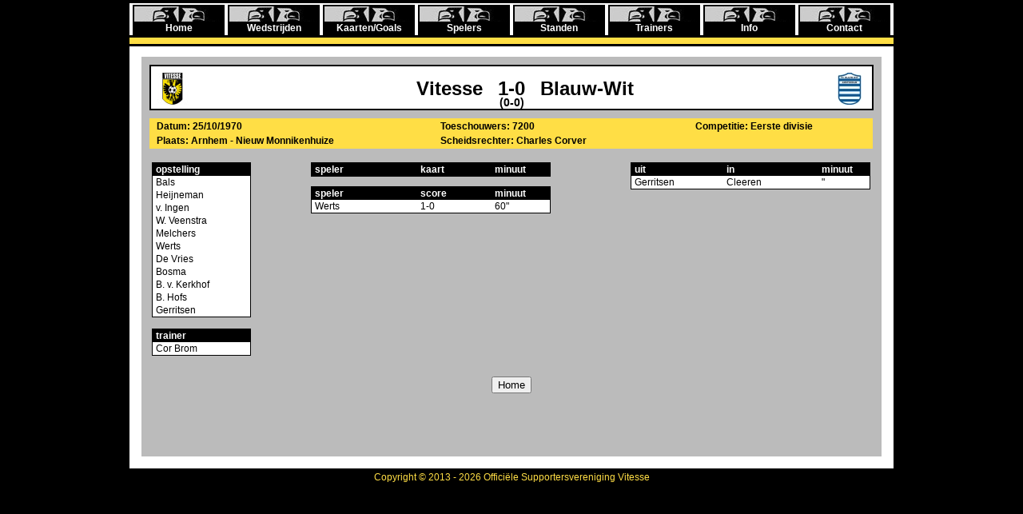

--- FILE ---
content_type: text/html; charset=UTF-8
request_url: https://stats.vitesse.org/wedstrijd/1476.html
body_size: 5788
content:
<!DOCTYPE html>
<html xmlns="http://www.w3.org/1999/xhtml" xml:lang="nl" lang="nl">
<head>
<meta charset="utf-8">
<meta name="viewport" content="width=device-width, initial-scale=0.5">
<title>Vitesse Statistieken Vitesse - Blauw-Wit 1-0 25/10/1970</title>
<base href="https://stats.vitesse.org">
<link rel="shortcut icon" href="https://stats.vitesse.org/favicon.ico" type="image/x-icon">
<link rel="icon" type="image/x-icon" href="https://stats.vitesse.org/favicon.ico">
<meta name="Description" content="Vitesse Statistieken Vitesse - Blauw-Wit 1-0 25/10/1970 ">
<meta name="Keywords" content="Vitesse, Vitesse Arnhem, Wedstrijden, kaarten, goals, spelers, standen, links, info, contact, Eredivisie, Beker, Uefa Cup, Nacompetitie, Play-offs">
<meta property="og:title" content="Vitesse Statistieken Vitesse - Blauw-Wit 1-0 25/10/1970" >
<meta property="og:type" content="sport" >
<meta property="og:image" content="https://stats.vitesse.org/img/vitesse.jpg" >
<meta property="og:site_name" content="Vitesse Statistieken" >
<link rel="stylesheet" href="chosen/chosen.css">
<link rel="stylesheet" href="default.css">

</head>

<body>
<div class="full">
	<div id="menu">
		<a href=""><span class="link ">Home</span></a>
		<a href="wedstrijden/"><span class="link ">Wedstrijden</span></a>
		<a href="kaartengoals/"><span class="link ">Kaarten/Goals</span></a>
		<a href="spelers/"><span class="link ">Spelers</span></a>
		<a href="standen/"><span class="link ">Standen</span></a>
		<a href="trainer/"><span class="link ">Trainers</span></a>
		<a href="info/"><span class="link ">Info</span></a>
		<a href="contact/"><span class="link ">Contact</span></a>
	</div>
	<div id="seperator" class="up">
	</div>
	<div id="content">
	<div id="full">
		<h1 class="bleft" style="background-image:url(clublogo/vites.jpg)">Vitesse</h1><h1 class="center">1-0</h1><h1 class="bright" style="background-image:url(clublogo/blauw.jpg)">Blauw-Wit</h1>
		<h3 class="center2">(0-0)</h3>
	</div>
	<table class="none" style="width:905px; margin:0 10px; background-color:#ffde45;font-weight:bold;">
		<tr style="width:100%;">
			<td style="width:39%;text-align:left;">&nbsp; Datum: 25/10/1970</td>
			<td style="width:35%;text-align:left;">&nbsp; Toeschouwers: 7200</td>
			<td style="width:25%;text-align:left;">&nbsp; Competitie: Eerste divisie</td>
		</tr>
		<tr style="width:100%;">
			<td style="width:39%;text-align:left;">&nbsp; Plaats: Arnhem - Nieuw Monnikenhuize</td>
			<td style="width:35%;text-align:left;">&nbsp; Scheidsrechter:  Charles  Corver</td>
			<td style="width:25%;text-align:left;">&nbsp; </td>
		</tr>
	</table>
	<br>
	<form>
	<table class="none opstelling" style="width:905px; margin:0 10px;">
		<tr style="vertical-align:top; width:100%" >
			<td style="width:22%">
				<table style="background-color:#ffffff; border: 1px solid #000000;border-collapse:collapse;">
					<tr>
						<td class="header" style="width:120px; background-color:#000000; color:#ffffff; font-weight:bold;">&nbsp;opstelling</td>
					</tr>
					<tr><td><a href="spelers/313.html">&nbsp;Bals</a></td></tr> 
<tr><td><a href="spelers/315.html">&nbsp;Heijneman</a></td></tr> 
<tr><td><a href="spelers/393.html">&nbsp;v. Ingen</a></td></tr> 
<tr><td><a href="spelers/170.html">&nbsp;W. Veenstra</a></td></tr> 
<tr><td><a href="spelers/316.html">&nbsp;Melchers</a></td></tr> 
<tr><td><a href="spelers/319.html">&nbsp;Werts</a></td></tr> 
<tr><td><a href="spelers/355.html">&nbsp;De Vries</a></td></tr> 
<tr><td><a href="spelers/325.html">&nbsp;Bosma</a></td></tr> 
<tr><td><a href="spelers/317.html">&nbsp;B. v. Kerkhof</a></td></tr> 
<tr><td><a href="spelers/174.html">&nbsp;B. Hofs</a></td></tr> 
<tr><td><a href="spelers/314.html">&nbsp;Gerritsen</a></td></tr> 
				</table>
								<br>
				<table style="background-color:#ffffff; border: 1px solid #000000;border-collapse:collapse;">
					<tr>
						<td class="header" style="width:120px; background-color:#000000; color:#ffffff; font-weight:bold;">&nbsp;trainer</td>
					</tr>
					<tr><td>&nbsp;Cor Brom</td></tr> 
				</table>
							</td>
			<td>
				<table style="background-color:#ffffff; border: 1px solid #000000;border-collapse:collapse;width:300px;">
					<tr class="header" style="background-color:#000000; color:#ffffff; font-weight:bold;">
						<td style="width:80px;">&nbsp;speler</td>
						<td style="width:55px;">kaart</td>
						<td style="width:40px;">minuut</td>
					</tr>
									</table>
				<p></p>
				<table style="background-color:#ffffff; border: 1px solid #000000;border-collapse:collapse;width:300px">
					<tr class="header" style="background-color:#000000; color:#ffffff;font-weight:bold;">
						<td style="width:80px;">&nbsp;speler</td>
						<td style="width:55px;">score</td>
						<td style="width:40px;">minuut</td>
					</tr>
					<tr><td>&nbsp;<a href="spelers/319.html">Werts</a></td><td>1-0</td><td>60"</td></tr>
									</table>

			</td>
			<td>
				<table style="float:right;background-color:#ffffff; border: 1px solid #000000;border-collapse:collapse;width:300px">
					<tr class="header" style="background-color:#000000;color:#ffffff;font-weight:bold;">
						<td style="width:80px;">&nbsp;uit</td>
						<td style="width:80px;">in</td>
						<td style="width:40px;">minuut</td>
					</tr>
					<tr><td>&nbsp;<a href="spelers/314.html">Gerritsen</a></td><td><a href="spelers/354.html">Cleeren</a></td><td>"</td></tr>
				</table>
			</td>
		</tr>
		<tr>
			<td colspan="3"  style="text-align:center;"></td>
		</tr>
		<tr>
			<td>&nbsp;</td>
		</tr>
		<tr>
			<td colspan="3" style="text-align:center;">
				<input type="submit" onclick="window.location='/';return false;" value="Home">			</td>
		</tr>
	</table>
	</form>	</div>
</div>
<div id="footer">Copyright &copy; 2013 - 2026 Officiële Supportersvereniging Vitesse</div>

</body>

</html>


--- FILE ---
content_type: text/css
request_url: https://stats.vitesse.org/default.css
body_size: 8241
content:
@viewport {
    width: 320px auto;
}
@-ms-viewport {
    width: auto;
}
h3 {
	-webkit-margin-before: 0em;
	-webkit-margin-after: 0em;
}
html {
	height: 99%;;
	margin: 0;
	padding: 4px;
	border:0;
}
body {
	background-color:#000000;
	font-size:12px;
	color: #000000;
	margin: 0;
	padding:0;
	text-align: left;
	height: 100%;
	font-family: arial;
}
.full {
	margin: 0 auto;
	padding:0;
	border: 0;
	width: 956px;
	overflow: hidden;
	background-color: #ffffff;
}
#menu {
	border:0;
	border-top: 2px solid #ffffff;
	padding:0;
	margin:0;
	background-color: #ffffff;
	height:36px;
	width: 956px;
}
#menu a {
	margin:0;
	padding:0;
	border:none;
}
#menu .link {
	text-decoration: none;
	text-align:center;
	font-weight:bold;
	cursor:default;
	color: #ffffff;
	margin: 0;
	margin-left: 4px;
	padding: 0;
	padding-top: 20px;
	height: 19px;
	width: 111px;
	float: left;
	background-image:url('/menu.jpg');
	background-repeat:no-repeat;
	background-color: #000000;
	background-position:center top;
	border-style: solid;
	border-bottom-width: 0px;
	border-top-width: 2px;
	border-left-width: 2px;
	border-right-width: 2px;
	border-color: #000000;
	position: relative;
	z-index:2;
	
}
#menu .link:hover, #menu .active {
	text-decoration: none;
	text-align:center;
	font-weight:bold;
	cursor:pointer;
	color: #000000;
	margin: 0;
	margin-left: 4px;
	padding: 0;
	padding-top: 20px;
	height: 19px;
	width: 111px;
	float: left;
	background-image:url('/menuh.jpg');
	background-repeat:no-repeat;
	background-color: #ffde45;
	background-position:center top;
	border-style: solid;
	border-bottom-width: 0px;
	border-top-width: 2px;
	border-left-width: 2px;
	border-right-width: 2px;
	border-color: #000000;
	position: relative;
	z-index:2;
}
#seperator {
	background-color: #ffde45;
	height: 8px;
	width:956px;
	border: 0;
	border-bottom:3px solid #000000;
	border-top:3px solid #000000;
	margin: 0;
	padding:0;
	position: relative;
	z-index:1;
}
div .up {
	top: 2px;
}
#content {
	margin:15px auto;
	padding: 0;
	background-color: #bbbbbb;
	min-height: 500px;
	width: 926px;
	height: 1%;
	overflow: hidden;
}
#programma {
	font-size: 11px;
	float: right;
	border: 0;
	margin: 10px;
	padding: 0;
	background-color: #bbbbbb;
	width: 375px;
}
#programma table {
	width: 375px;
	border: 2px solid #000000;
	margin:0;
	padding:0;
	border-spacing: 0; *border-collapse: collapse;
}
#programma .rest {
	margin:10px 0 0 0 ;
}
#programma tr,#programma td {
	margin:0;
	padding:0;
	border-width:0;
}
#programma .first {
	padding: 0 0 0 4px;
}
#programma .tr0 {
	background-color: #ffffff;
}
#programma .tr1 {
	background-color: #eeeeee;
}
#programma .header {
	text-align: center;
	background-color: #ffde45;
	font-size:11px;
	font-weight:bold;
	line-height:16px;
	border-left:0;
	border-top:0;
	border-right:0;
	border-bottom:1px solid #000000;
}
#programma span {
	border:0;
	margin:0;
	border:0;
}

#programma a {
	text-decoration: none;
	color: #000000;
}
#programma a:hover span {
	color:#ffffff;
	background-color: #333333;
}
#volgende {
	border: 2px solid #000000;
	margin: 10px 10px 0 10px ;
	border-top-left-radius: 10px;
	border-top-right-radius: 10px;
	padding: 0px;
	background-color: #000000;
	width: 500px;
	display: inline-block;
}
#volgende .head, #vorige .head{
	padding:2px;
	margin:0;
	width: 100%;
	height: 20px;
	color: #ffde45;
	text-align:center;
	font-size: 12px;
	font-weight:bold;
}

#volgende .bleft, #vorige .bleft, #full .bleft {
	background-color:#ffffff;
	float: left;
	text-align: right;
	width: 46%;
	background-repeat:no-repeat;
	background-position: 1% 50%;
	line-height:40px;
	padding:2px 0;
	margin: 2px 0;
}
#volgende .bright, #vorige .bright, #full .bright {
	background-color:#ffffff;
	text-align: left;
	float: right;
	width: 46%;
	background-repeat:no-repeat;
	background-position: 99% 50%;
	line-height:40px;
	padding:2px 0;
	margin: 2px 0;

}
#volgende .center, #vorige .center, #full .center {
	background-color:#ffffff;
	text-align: center;
	float:left;
	width: 8%;
	line-height:40px;
	padding:2px 0;
	margin: 2px 0;
}
.center2 {
	display:block;
	text-align: center;
	height: 25px;
	width: 100%;
	padding:0;
	position:relative;
	top: -15px;
}
#volgende .info, #vorige .info {
	width: 100%;
	border-top: 1px solid #000000;
	height: 99px;
	clear: both;
	background-color:rgb(250,250,235);
}
#volgende .info {
	border-bottom: 1px solid #000000;
}
#volgende p, #vorige p	 {
	padding-left:5px;
	line-height: 11px;
	font-size: 11px;
	margin: 11px 0;
}
#volgende .stats, #vorige .stats {
	width:30%;
	height:100%;
	float: right;
	border-left: solid 1px #cccccc;
}
#volgende .lstats, #vorige .lstats {
	width:69%;
	height:100%;
	float: left;
}

#volgende table, #volgende tr, #volgende td{
	background-color: #ffffff;
	width: 100%;
	margin:0;
	padding:0;
	border-collapse: collapse;
	border: 0;
}
#volgende span  {
	display:block;
	margin:0;
	padding: 2px 0;
	border-bottom: 1px solid #000000;
}
#volgende a, #vorige a{
	font-size:11px;
	text-decoration: none;
	color:#333333;

}
#volgende a:hover span {
	background-color: #333333;
	color:#ffffff
}
#vorige {
	border: 2px solid #000000;
	border-top-left-radius: 10px;
	border-top-right-radius: 10px;
	margin: 0 10px 10px 10px;
	padding: 0;
	width: 500px;
	display: inline-block;
	background-color: #000000;
}
#vorige a h3, #vorige a:active h3  {
	background-color: #ffffff;
	color: #000000;
}
#vorige a:hover h3{
	background-color:#eeeeee;
}
#full {
	border: 2px solid #000000;
	margin: 10px;
	padding: 4px;
	width: auto;
	min-height: 45px;
	display: block;
	background-color:#ffffff;
}
#full a:link, #full a:visited, #full a:hover, #full a:active {
	color: #000000;
}
#select {
	min-height:48px;
	margin:10px;
	background-color: #ffde45;
	color: #000000;
	display:block;
}
#select table , #list table , #stats table, .mstats table, .standen table, .lijst{
	height: 1%;
	width:100%;
	border:none;
	margin:0;
	padding:0;
	border-collapse:collapse;
	border-spacing:0;
}
#select td {
	padding: 2px 5px;
}
#select select {
	margin: 0;
	padding: 0;
}

.kies  {
	color:#ffffff;
	font-size:11px;
	font-weight:bold;
	letter-spacing:1px;
	cursor:pointer;
	margin:2px;
	padding: 1px;
	border:2px solid #eeeeee;
	background-color:#444444;
	width:74px;
	height:23px;
}

#list, .standen   {
	min-height:10px;
	margin: 10px;
	background-color: #ffffff;
	color: #000000;
	display:block;
	width:704px;
	float: left;
	text-align:right;
}
#list table, .standen table {
	width:100%;
}
#list tr, .standen tr {
	padding: 0;
	margin: 0;
}
#list .tr0, .half .tc0, .stand .tr0 {
	background-color: #ffffff;
}
#list .tr1, .half .tc1, .stand .tr1 {
	background-color: #dddddd;
}
#list th, #stats th, .mstats th, .lijst th{
	background-color:#000000;
	color:#ffffff;
	margin:0;
	padding:2px;
	font-size:12px;
	font-weight:bold;
	text-align:left;
}
.standen th {
	background-color:#000000;
	color:#ffffff;
	margin:0;
	padding:2px;
	font-size:12px;
	font-weight:bold;
	text-align:right;
}
#stats, .mstats{
	float: right;
	height: 1%;
	width:190px;;
	margin:0;
	margin-right:10px;
	margin-top:10px;
	margin-bottom:10px;
	background-color:#ffffff;
	display:block;
}
#list, .standen   {
	min-height:10px;
	margin: 10px;
	background-color: #ffffff;
	color: #000000;
	display:block;
	width:704px;
	float: left;
	text-align:right;
}
#list table, .standen table {
	width:100%;
}
#list tr, .standen tr {
	padding: 0;
	margin: 0;
}
#list .tr0, .half .tc0, .stand .tr0 {
	background-color: #ffffff;
}
#list .tr1, .half .tc1, .stand .tr1 {
	background-color: #dddddd;
}
#list th, #stats th, .mstats th, .lijst th{
	background-color:#000000;
	color:#ffffff;
	margin:0;
	padding:2px;
	font-size:12px;
	font-weight:bold;
	text-align:left;
}
#list td, .lijst td  {
	color:#000000;
	margin:0;
	padding:0 2px;;
}
#list .hover td:hover{
	background-color:#999999;
	color: #ffffff;
}
#list a, #list a:active {
	color: #000000;
	text-decoration:none;
	width:100%;
	display: block;
}
#list span {
	display:inline-block;
	text-align:left;
	margin: 0;
	padding:2px 0;
}

.border {
	min-height:10px;
	border: 2px solid #000000;
	margin:0;
	padding:0 0;
}
dl {
	margin:0;
	padding:0;
	border:0;
}
figure {
	float: left;
	margin: 10px 20px 10px 10px;
}
figcaption {
	display:block;
	font-size: 10px
}
.opstelling a {
	text-decoration: none;
	color: #000000;
}
.half {
	width:443px;
	padding: 0;
	margin: 10px;	
}
#footer {
	padding: 4px 0;
	color: #ffde45;
	text-align: center;
}